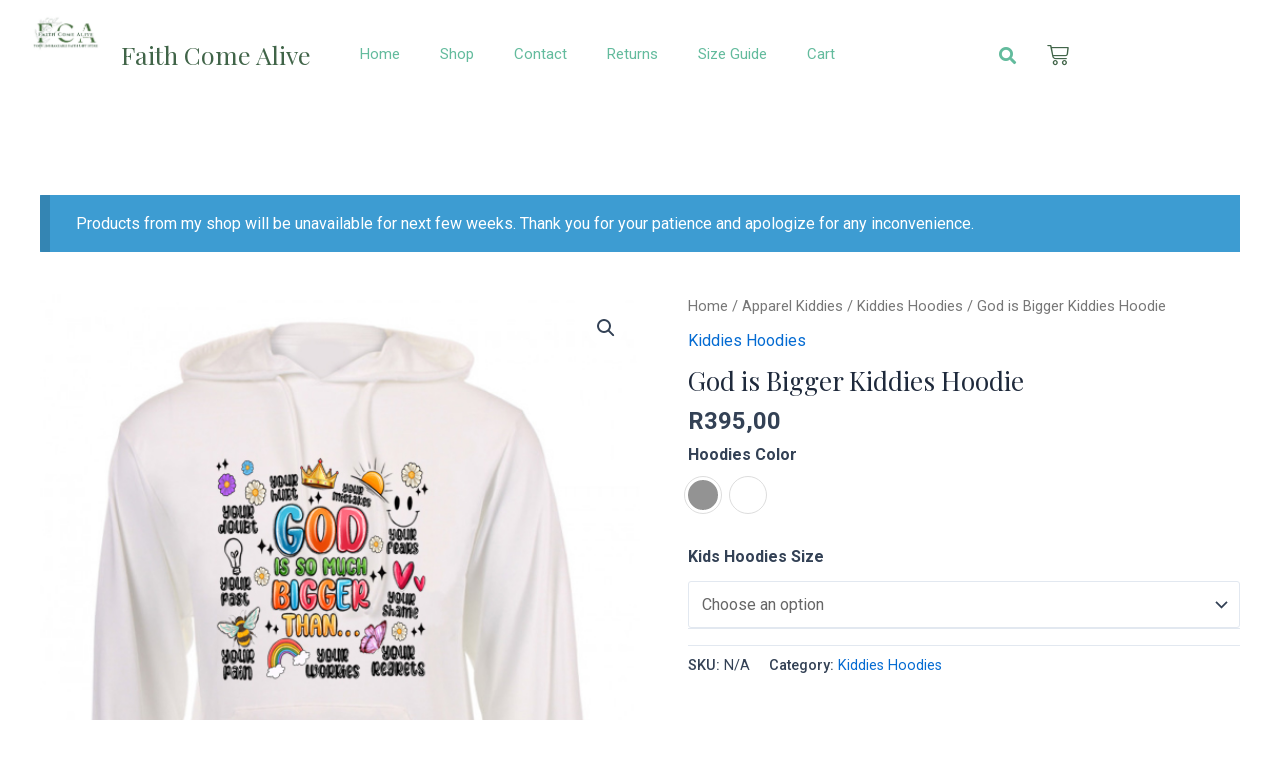

--- FILE ---
content_type: text/css
request_url: https://www.faithcomealive.co.za/wp-content/uploads/elementor/css/post-5.css?ver=1714814540
body_size: 328
content:
.elementor-kit-5{--e-global-color-primary:#406448;--e-global-color-secondary:#7A7A7A;--e-global-color-text:#000000;--e-global-color-accent:#406448;--e-global-typography-primary-font-family:"Playfair Display";--e-global-typography-primary-font-size:34px;--e-global-typography-primary-font-weight:400;--e-global-typography-secondary-font-family:"Roboto";--e-global-typography-secondary-font-size:13px;--e-global-typography-secondary-font-weight:400;--e-global-typography-secondary-line-height:20px;--e-global-typography-text-font-family:"Roboto";--e-global-typography-text-font-size:17px;--e-global-typography-text-font-weight:400;--e-global-typography-accent-font-family:"Roboto";--e-global-typography-accent-font-weight:500;font-family:"Roboto", Sans-serif;}.elementor-kit-5 h1{font-family:"Playfair Display", Sans-serif;}.elementor-kit-5 h2{font-family:"Playfair Display", Sans-serif;font-size:34px;font-weight:400;}.elementor-kit-5 h3{font-family:"Roboto", Sans-serif;font-size:13px;}.elementor-section.elementor-section-boxed > .elementor-container{max-width:1349px;}.e-con{--container-max-width:1349px;}.elementor-widget:not(:last-child){margin-block-end:20px;}.elementor-element{--widgets-spacing:20px 20px;}{}h1.entry-title{display:var(--page-title-display);}.elementor-kit-5 e-page-transition{background-color:#FFBC7D;}@media(max-width:1024px){.elementor-section.elementor-section-boxed > .elementor-container{max-width:1024px;}.e-con{--container-max-width:1024px;}}@media(max-width:767px){.elementor-section.elementor-section-boxed > .elementor-container{max-width:767px;}.e-con{--container-max-width:767px;}}

--- FILE ---
content_type: text/css
request_url: https://www.faithcomealive.co.za/wp-content/uploads/elementor/css/post-41.css?ver=1714814542
body_size: 1390
content:
.elementor-41 .elementor-element.elementor-element-d79ca3d{margin-top:0px;margin-bottom:0px;padding:0px 0px 0px 0px;}.elementor-41 .elementor-element.elementor-element-af456b6 > .elementor-element-populated{padding:0px 0px 0px 0px;}.elementor-41 .elementor-element.elementor-element-90ab292{text-align:center;width:auto;max-width:auto;}.elementor-41 .elementor-element.elementor-element-90ab292 img{width:71px;}.elementor-41 .elementor-element.elementor-element-90ab292 > .elementor-widget-container{padding:0px 0px 0px 20px;}.elementor-41 .elementor-element.elementor-element-96d452b .elementor-heading-title{font-family:"Playfair Display", Sans-serif;font-size:25px;font-weight:400;}.elementor-41 .elementor-element.elementor-element-96d452b > .elementor-widget-container{padding:0px 0px 0px 20px;}.elementor-41 .elementor-element.elementor-element-96d452b{width:auto;max-width:auto;top:29px;}body:not(.rtl) .elementor-41 .elementor-element.elementor-element-96d452b{left:91px;}body.rtl .elementor-41 .elementor-element.elementor-element-96d452b{right:91px;}.elementor-41 .elementor-element.elementor-element-b0b3d3e .elementor-menu-toggle{margin-left:auto;}.elementor-41 .elementor-element.elementor-element-b0b3d3e .elementor-nav-menu .elementor-item{font-family:"Roboto", Sans-serif;font-size:15px;font-weight:400;line-height:23px;}.elementor-41 .elementor-element.elementor-element-b0b3d3e .elementor-nav-menu--main .elementor-item{color:#63BB9D;fill:#63BB9D;padding-top:23px;padding-bottom:23px;}.elementor-41 .elementor-element.elementor-element-b0b3d3e .elementor-nav-menu--main .elementor-item:hover,
					.elementor-41 .elementor-element.elementor-element-b0b3d3e .elementor-nav-menu--main .elementor-item.elementor-item-active,
					.elementor-41 .elementor-element.elementor-element-b0b3d3e .elementor-nav-menu--main .elementor-item.highlighted,
					.elementor-41 .elementor-element.elementor-element-b0b3d3e .elementor-nav-menu--main .elementor-item:focus{color:#000000;fill:#000000;}.elementor-41 .elementor-element.elementor-element-b0b3d3e .elementor-nav-menu--main:not(.e--pointer-framed) .elementor-item:before,
					.elementor-41 .elementor-element.elementor-element-b0b3d3e .elementor-nav-menu--main:not(.e--pointer-framed) .elementor-item:after{background-color:#61CE7012;}.elementor-41 .elementor-element.elementor-element-b0b3d3e .e--pointer-framed .elementor-item:before,
					.elementor-41 .elementor-element.elementor-element-b0b3d3e .e--pointer-framed .elementor-item:after{border-color:#61CE7012;}.elementor-41 .elementor-element.elementor-element-b0b3d3e .elementor-nav-menu--main .elementor-item.elementor-item-active{color:#000000;}.elementor-41 .elementor-element.elementor-element-b0b3d3e{width:var( --container-widget-width, 105.688% );max-width:105.688%;--container-widget-width:105.688%;--container-widget-flex-grow:0;}.elementor-bc-flex-widget .elementor-41 .elementor-element.elementor-element-e4abd6b.elementor-column .elementor-widget-wrap{align-items:center;}.elementor-41 .elementor-element.elementor-element-e4abd6b.elementor-column.elementor-element[data-element_type="column"] > .elementor-widget-wrap.elementor-element-populated{align-content:center;align-items:center;}.elementor-41 .elementor-element.elementor-element-1f52e10 .elementor-search-form{text-align:center;}.elementor-41 .elementor-element.elementor-element-1f52e10 .elementor-search-form__toggle{--e-search-form-toggle-size:31px;--e-search-form-toggle-color:#63BB9D;--e-search-form-toggle-background-color:#B9414100;}.elementor-41 .elementor-element.elementor-element-1f52e10 .elementor-search-form__input,
					.elementor-41 .elementor-element.elementor-element-1f52e10 .elementor-search-form__icon,
					.elementor-41 .elementor-element.elementor-element-1f52e10 .elementor-lightbox .dialog-lightbox-close-button,
					.elementor-41 .elementor-element.elementor-element-1f52e10 .elementor-lightbox .dialog-lightbox-close-button:hover,
					.elementor-41 .elementor-element.elementor-element-1f52e10.elementor-search-form--skin-full_screen input[type="search"].elementor-search-form__input{color:#63BB9D;fill:#63BB9D;}.elementor-41 .elementor-element.elementor-element-1f52e10:not(.elementor-search-form--skin-full_screen) .elementor-search-form__container{border-radius:3px;}.elementor-41 .elementor-element.elementor-element-1f52e10.elementor-search-form--skin-full_screen input[type="search"].elementor-search-form__input{border-radius:3px;}.elementor-41 .elementor-element.elementor-element-1f52e10{width:auto;max-width:auto;}.elementor-41 .elementor-element.elementor-element-5f3d50b{--divider-style:solid;--subtotal-divider-style:solid;--elementor-remove-from-cart-button:none;--remove-from-cart-button:block;--toggle-button-icon-color:var( --e-global-color-primary );--toggle-button-border-width:0px;--toggle-icon-size:22px;--cart-border-style:none;--cart-footer-layout:1fr 1fr;--products-max-height-sidecart:calc(100vh - 240px);--products-max-height-minicart:calc(100vh - 385px);width:auto;max-width:auto;}.elementor-41 .elementor-element.elementor-element-5f3d50b .widget_shopping_cart_content{--subtotal-divider-left-width:0;--subtotal-divider-right-width:0;}.elementor-41 .elementor-element.elementor-element-47a4b31:not(.elementor-motion-effects-element-type-background), .elementor-41 .elementor-element.elementor-element-47a4b31 > .elementor-motion-effects-container > .elementor-motion-effects-layer{background-color:#FFFFFF;}.elementor-41 .elementor-element.elementor-element-47a4b31{transition:background 0.3s, border 0.3s, border-radius 0.3s, box-shadow 0.3s;margin-top:0px;margin-bottom:0px;padding:0px 0px 0px 0px;}.elementor-41 .elementor-element.elementor-element-47a4b31 > .elementor-background-overlay{transition:background 0.3s, border-radius 0.3s, opacity 0.3s;}.elementor-bc-flex-widget .elementor-41 .elementor-element.elementor-element-ed6b543.elementor-column .elementor-widget-wrap{align-items:center;}.elementor-41 .elementor-element.elementor-element-ed6b543.elementor-column.elementor-element[data-element_type="column"] > .elementor-widget-wrap.elementor-element-populated{align-content:center;align-items:center;}.elementor-41 .elementor-element.elementor-element-8fae7d1{font-family:"Roboto", Sans-serif;font-size:12px;font-weight:400;}.elementor-41 .elementor-element.elementor-element-8fae7d1 > .elementor-widget-container{padding:0px 0px 0px 15px;}.elementor-41 .elementor-element.elementor-element-0b60e1b{text-align:center;}@media(min-width:768px){.elementor-41 .elementor-element.elementor-element-af456b6{width:25.401%;}.elementor-41 .elementor-element.elementor-element-393ae44{width:51.721%;}.elementor-41 .elementor-element.elementor-element-e4abd6b{width:22.18%;}}@media(max-width:1024px){.elementor-41 .elementor-element.elementor-element-90ab292 img{width:44px;}.elementor-41 .elementor-element.elementor-element-90ab292 > .elementor-widget-container{padding:23px 0px 0px 0px;}.elementor-41 .elementor-element.elementor-element-96d452b .elementor-heading-title{font-size:18px;}.elementor-41 .elementor-element.elementor-element-96d452b > .elementor-widget-container{padding:0px 0px 0px 0px;}.elementor-41 .elementor-element.elementor-element-96d452b{width:var( --container-widget-width, 360.344px );max-width:360.344px;--container-widget-width:360.344px;--container-widget-flex-grow:0;top:36px;}body:not(.rtl) .elementor-41 .elementor-element.elementor-element-96d452b{left:49px;}body.rtl .elementor-41 .elementor-element.elementor-element-96d452b{right:49px;}.elementor-41 .elementor-element.elementor-element-393ae44 > .elementor-element-populated{padding:30px 0px 0px 0px;}.elementor-41 .elementor-element.elementor-element-b0b3d3e .elementor-nav-menu--main .elementor-item{padding-left:1px;padding-right:1px;padding-top:6px;padding-bottom:6px;}.elementor-41 .elementor-element.elementor-element-b0b3d3e{--e-nav-menu-horizontal-menu-item-margin:calc( 48px / 2 );width:var( --container-widget-width, 387.047px );max-width:387.047px;--container-widget-width:387.047px;--container-widget-flex-grow:0;}.elementor-41 .elementor-element.elementor-element-b0b3d3e .elementor-nav-menu--main:not(.elementor-nav-menu--layout-horizontal) .elementor-nav-menu > li:not(:last-child){margin-bottom:48px;}.elementor-41 .elementor-element.elementor-element-b0b3d3e > .elementor-widget-container{margin:0px 0px 0px 0px;padding:0px 0px 0px 0px;}.elementor-41 .elementor-element.elementor-element-e4abd6b > .elementor-element-populated{margin:0px 0px 0px 0px;--e-column-margin-right:0px;--e-column-margin-left:0px;padding:0px 0px 0px 10px;}.elementor-41 .elementor-element.elementor-element-1f52e10 > .elementor-widget-container{margin:4px 0px 0px 10px;padding:0px 0px 0px 0px;}}@media(max-width:767px){.elementor-41 .elementor-element.elementor-element-96d452b .elementor-heading-title{line-height:2.6em;}.elementor-41 .elementor-element.elementor-element-b0b3d3e > .elementor-widget-container{margin:0px 0px 0px 0px;padding:0px 0px 0px 0px;}.elementor-41 .elementor-element.elementor-element-1f52e10 > .elementor-widget-container{margin:07px 0px 0px 20px;padding:0px 0px 0px 0px;}}

--- FILE ---
content_type: text/css
request_url: https://www.faithcomealive.co.za/wp-content/uploads/elementor/css/post-485.css?ver=1714814542
body_size: 1127
content:
.elementor-485 .elementor-element.elementor-element-3bff38d:not(.elementor-motion-effects-element-type-background), .elementor-485 .elementor-element.elementor-element-3bff38d > .elementor-motion-effects-container > .elementor-motion-effects-layer{background-color:#F6F6F6;}.elementor-485 .elementor-element.elementor-element-3bff38d{border-style:solid;border-width:1px 0px 0px 0px;border-color:#D2D2D2;transition:background 0.3s, border 0.3s, border-radius 0.3s, box-shadow 0.3s;}.elementor-485 .elementor-element.elementor-element-3bff38d, .elementor-485 .elementor-element.elementor-element-3bff38d > .elementor-background-overlay{border-radius:0px 0px 0px 0px;}.elementor-485 .elementor-element.elementor-element-3bff38d > .elementor-background-overlay{transition:background 0.3s, border-radius 0.3s, opacity 0.3s;}.elementor-485 .elementor-element.elementor-element-06dca86 .elementor-icon-wrapper{text-align:center;}.elementor-485 .elementor-element.elementor-element-06dca86.elementor-view-stacked .elementor-icon{background-color:#000000;color:#F6F6F6;}.elementor-485 .elementor-element.elementor-element-06dca86.elementor-view-framed .elementor-icon, .elementor-485 .elementor-element.elementor-element-06dca86.elementor-view-default .elementor-icon{color:#000000;border-color:#000000;}.elementor-485 .elementor-element.elementor-element-06dca86.elementor-view-framed .elementor-icon, .elementor-485 .elementor-element.elementor-element-06dca86.elementor-view-default .elementor-icon svg{fill:#000000;}.elementor-485 .elementor-element.elementor-element-06dca86.elementor-view-framed .elementor-icon{background-color:#F6F6F6;}.elementor-485 .elementor-element.elementor-element-06dca86.elementor-view-stacked .elementor-icon svg{fill:#F6F6F6;}.elementor-485 .elementor-element.elementor-element-06dca86 .elementor-icon{font-size:11px;border-width:1px 1px 1px 1px;}.elementor-485 .elementor-element.elementor-element-06dca86 .elementor-icon svg{height:11px;}.elementor-485 .elementor-element.elementor-element-06dca86 > .elementor-widget-container{margin:-27px 0px 0px 0px;padding:0px 357px 0px 0px;}.elementor-485 .elementor-element.elementor-element-c02efd7 .elementor-field-group{padding-right:calc( 10px/2 );padding-left:calc( 10px/2 );margin-bottom:15px;}.elementor-485 .elementor-element.elementor-element-c02efd7 .elementor-form-fields-wrapper{margin-left:calc( -10px/2 );margin-right:calc( -10px/2 );margin-bottom:-15px;}.elementor-485 .elementor-element.elementor-element-c02efd7 .elementor-field-group.recaptcha_v3-bottomleft, .elementor-485 .elementor-element.elementor-element-c02efd7 .elementor-field-group.recaptcha_v3-bottomright{margin-bottom:0;}body.rtl .elementor-485 .elementor-element.elementor-element-c02efd7 .elementor-labels-inline .elementor-field-group > label{padding-left:0px;}body:not(.rtl) .elementor-485 .elementor-element.elementor-element-c02efd7 .elementor-labels-inline .elementor-field-group > label{padding-right:0px;}body .elementor-485 .elementor-element.elementor-element-c02efd7 .elementor-labels-above .elementor-field-group > label{padding-bottom:0px;}.elementor-485 .elementor-element.elementor-element-c02efd7 .elementor-field-type-html{padding-bottom:0px;}.elementor-485 .elementor-element.elementor-element-c02efd7 .elementor-field-group .elementor-field, .elementor-485 .elementor-element.elementor-element-c02efd7 .elementor-field-subgroup label{font-family:"Roboto", Sans-serif;font-size:17px;font-weight:400;}.elementor-485 .elementor-element.elementor-element-c02efd7 .elementor-field-group:not(.elementor-field-type-upload) .elementor-field:not(.elementor-select-wrapper){background-color:#ffffff;}.elementor-485 .elementor-element.elementor-element-c02efd7 .elementor-field-group .elementor-select-wrapper select{background-color:#ffffff;}.elementor-485 .elementor-element.elementor-element-c02efd7 .e-form__buttons__wrapper__button-next{background-color:#61CE7000;color:#ffffff;}.elementor-485 .elementor-element.elementor-element-c02efd7 .elementor-button[type="submit"]{background-color:#61CE7000;color:#ffffff;}.elementor-485 .elementor-element.elementor-element-c02efd7 .elementor-button[type="submit"] svg *{fill:#ffffff;}.elementor-485 .elementor-element.elementor-element-c02efd7 .e-form__buttons__wrapper__button-previous{background-color:#61CE7000;color:#ffffff;}.elementor-485 .elementor-element.elementor-element-c02efd7 .e-form__buttons__wrapper__button-next:hover{color:#ffffff;}.elementor-485 .elementor-element.elementor-element-c02efd7 .elementor-button[type="submit"]:hover{color:#ffffff;}.elementor-485 .elementor-element.elementor-element-c02efd7 .elementor-button[type="submit"]:hover svg *{fill:#ffffff;}.elementor-485 .elementor-element.elementor-element-c02efd7 .e-form__buttons__wrapper__button-previous:hover{color:#ffffff;}.elementor-485 .elementor-element.elementor-element-c02efd7{--e-form-steps-indicators-spacing:20px;--e-form-steps-indicator-padding:30px;--e-form-steps-indicator-inactive-secondary-color:#ffffff;--e-form-steps-indicator-active-secondary-color:#ffffff;--e-form-steps-indicator-completed-secondary-color:#ffffff;--e-form-steps-divider-width:1px;--e-form-steps-divider-gap:10px;width:var( --container-widget-width, 111.007% );max-width:111.007%;--container-widget-width:111.007%;--container-widget-flex-grow:0;}.elementor-485 .elementor-element.elementor-element-977daed{font-family:"Roboto", Sans-serif;font-size:12px;font-weight:400;line-height:3px;}.elementor-485 .elementor-element.elementor-element-977daed > .elementor-widget-container{padding:0px 0px 0px 35px;}.elementor-485 .elementor-element.elementor-element-c1620b9 .elementor-repeater-item-3267e9a.elementor-social-icon{background-color:#02010103;}.elementor-485 .elementor-element.elementor-element-c1620b9 .elementor-repeater-item-3267e9a.elementor-social-icon i{color:#9A8A91;}.elementor-485 .elementor-element.elementor-element-c1620b9 .elementor-repeater-item-3267e9a.elementor-social-icon svg{fill:#9A8A91;}.elementor-485 .elementor-element.elementor-element-c1620b9 .elementor-repeater-item-2ab28bb.elementor-social-icon{background-color:#02010100;}.elementor-485 .elementor-element.elementor-element-c1620b9 .elementor-repeater-item-2ab28bb.elementor-social-icon i{color:#9A8A91;}.elementor-485 .elementor-element.elementor-element-c1620b9 .elementor-repeater-item-2ab28bb.elementor-social-icon svg{fill:#9A8A91;}.elementor-485 .elementor-element.elementor-element-c1620b9 .elementor-repeater-item-b51f974.elementor-social-icon{background-color:#02010100;}.elementor-485 .elementor-element.elementor-element-c1620b9 .elementor-repeater-item-b51f974.elementor-social-icon i{color:#9A8A91;}.elementor-485 .elementor-element.elementor-element-c1620b9 .elementor-repeater-item-b51f974.elementor-social-icon svg{fill:#9A8A91;}.elementor-485 .elementor-element.elementor-element-c1620b9{--grid-template-columns:repeat(0, auto);--grid-column-gap:5px;--grid-row-gap:0px;}.elementor-485 .elementor-element.elementor-element-c1620b9 .elementor-widget-container{text-align:left;}.elementor-485 .elementor-element.elementor-element-c1620b9 .elementor-social-icon{border-style:solid;border-width:1px 1px 1px 1px;border-color:#9A8A91;}.elementor-485 .elementor-element.elementor-element-c1620b9 > .elementor-widget-container{padding:0% 0% 2% 21%;}.elementor-485 .elementor-element.elementor-element-628c56f:not(.elementor-motion-effects-element-type-background), .elementor-485 .elementor-element.elementor-element-628c56f > .elementor-motion-effects-container > .elementor-motion-effects-layer{background-color:#F6F6F6;}.elementor-485 .elementor-element.elementor-element-628c56f{transition:background 0.3s, border 0.3s, border-radius 0.3s, box-shadow 0.3s;}.elementor-485 .elementor-element.elementor-element-628c56f > .elementor-background-overlay{transition:background 0.3s, border-radius 0.3s, opacity 0.3s;}.elementor-485 .elementor-element.elementor-element-f04f186 > .elementor-element-populated{padding:0px 50px 50px 50px;}.elementor-485 .elementor-element.elementor-element-f1627c8 img{width:20%;}.elementor-485 .elementor-element.elementor-element-ce6260c{text-align:center;}.elementor-485 .elementor-element.elementor-element-ce6260c > .elementor-widget-container{padding:0px 0px 0px 0px;}@media(max-width:767px){.elementor-485 .elementor-element.elementor-element-977daed{line-height:1.6em;}}@media(min-width:768px){.elementor-485 .elementor-element.elementor-element-d921079{width:28.645%;}.elementor-485 .elementor-element.elementor-element-1aa1265{width:68.583%;}.elementor-485 .elementor-element.elementor-element-5f3b4f9{width:2.407%;}}

--- FILE ---
content_type: text/css
request_url: https://www.faithcomealive.co.za/wp-content/uploads/so-css/so-css-astra.css?ver=1698917584
body_size: 31
content:
.button.product_type_simple.add_to_cart_button.ajax_add_to_cart.text_replaceable {
  background-color: #63bb9d;
}

.woocommerce ul.products li.product .button {
  background-color: #63bb9d;
}

.woocommerce div.product form.cart .button.single_add_to_cart_button {
  background-color: #63bb9d;
}